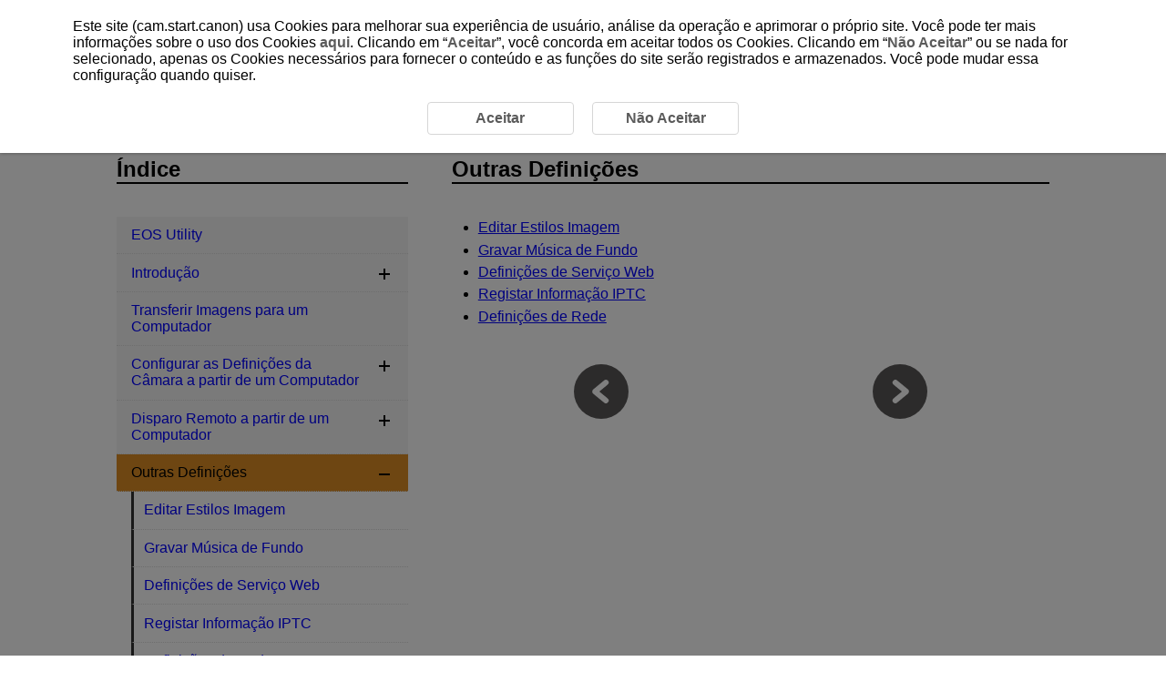

--- FILE ---
content_type: text/html
request_url: https://cam.start.canon/pt/S003/manual/html/UG-04_Other_0010.html
body_size: 1205
content:
<!DOCTYPE html>
<html lang="pt">
<head><!-- Global site tag (gtag.js) - Google Analytics --><script async src="https://www.googletagmanager.com/gtag/js?id=UA-145046268-1"></script>
<meta charset="utf-8">
<meta name="viewport" content="width=device-width">
<link rel="stylesheet" type="text/css" href="css/style.css">
<link rel="stylesheet" type="text/css" href="css/style_eu.css">
<link rel="stylesheet" type="text/css" href="../../../css/cookie_area_style.css">
<script src="../../../../manual-js/import.js"></script>
<script>
	(function(){
		var html = document.getElementsByTagName('html')||[];
		html[0].classList.add('enable-js');
	})();
</script>
<title>Canon: Manual do Produto: EOS Utility: Outras Defini&ccedil;&otilde;es</title></head>
<body id="warp">

	<header>
		<div class="logo"><a href="../../../index.html"><img src="common/canon_logo.svg" alt="Canon"></a></div><!-- Search --><div class="header-menu">
			<ul>
				<li class="search-l">
					<form method="get">
						<div class="search-box">
							<input class="search-input" type="text" id="internal-input-text-l">
							<input type="submit" class="search-btn" value="">
						</div>
					</form>
				</li>
			</ul>
			<div class="home-btn hide-js-on show-js-off"><a href="index.html"></a></div>
		</div><!-- DrawerMenu for SP --><div class="drawer-menu">
			<div class="drawer-bg"></div>
			<button type="button" class="drawer-btn"><span class="drawer-bar drawer-bar1"></span> <span class="drawer-bar drawer-bar2"></span> <span class="drawer-bar drawer-bar3"></span></button>
		</div>
	</header><!-- Contents --><div id="contents" class="clearfix"><!-- BreadCrumb --><nav>
			<ol class="topic-path">
				<li><a href="index.html">EOS Utility</a></li>
			</ol>
			<p class="search-num">D228-029</p>
		</nav><!-- Main --><main role="main">
			<section>
				<h1>Outras Defini&ccedil;&otilde;es</h1>
				<ul class="discL2">
					<li><a href="UG-04_Other_0020.html">Editar Estilos Imagem</a></li>
					<li><a href="UG-04_Other_0030.html">Gravar M&uacute;sica de Fundo</a></li>
					<li><a href="UG-04_Other_0040.html">Defini&ccedil;&otilde;es de Servi&ccedil;o Web</a></li>
					<li><a href="UG-04_Other_0050.html">Registar Informa&ccedil;&atilde;o IPTC</a></li>
					<li><a href="UG-04_Other_0060.html">Defini&ccedil;&otilde;es de Rede</a></li>
				</ul>
			</section>

			<div class="page-nav"></div>

		</main>

		<aside><!-- Menu (import json) --><nav class="toc-menu">
				<p>&Iacute;ndice</p>
				<div class="header-menu search-s">
					<ul>
						<li>
							<form method="get">
								<div class="search-box">
									<input class="search-input" type="text" id="internal-input-text-s">
									<input type="submit" class="search-btn" value="">
								</div>
							</form>
						</li>
					</ul>
				</div>
				<ul class="acc-menu"></ul>
			</nav>
		</aside>
	</div>

	<footer>
		<p id="page-top"><a href="#warp"><img src="common/icon_page-top.svg" alt="Topo da p&aacute;gina"></a></p><!-- BreadCrumb --><nav class="bottom">
			<ol class="topic-path">
				<li><a href="index.html">EOS Utility</a></li>
			</ol>
		</nav>
		<div id="globalLinks">
			<p><a id="linkTerms" class="LinkText" href="../../../terms/index.html" target="_blank">Sobre Este Site</a></p>
			<p><a id="linkCookiePrivacy" class="LinkText" href="../../../cookie-info/index.html" target="_blank">Pol&iacute;tica de Cookies</a></p>
		</div>
		<p class="copyright">&copy; CANON INC. 2025</p>
	</footer>
</body>
</html>


--- FILE ---
content_type: text/css
request_url: https://cam.start.canon/pt/S003/manual/html/css/style_eu.css
body_size: 998
content:
@charset "utf-8";

/* ************************************************************

メインコンテンツ

************************************************************ */
/* PDF変換用 */
div.cover p.c_product {
	font-size: 10pt !important;
}
div.cover p.c_main {
	font-size: 24pt !important;
}
/* トップページ */
#contents .product_name {
	font-size: 1.5em;
	font-weight: 600;
	letter-spacing: 2px;
	margin: 0 auto;
}
#contents .main {
	font-size: 3em;
	font-weight: 600;
}
div.cov_ver {
	margin-bottom: 10px;
}
div.cov_ver p {
	text-align: center !important;
	font-size: 7pt;
	font-weight: bold;
}
@media screen and (max-width: 480px) {
	#contents .product_name {
		font-size: 1.2em;
		letter-spacing: 1px;
	}
	#contents .product_name_L {
		font-size: 5em;
	}
}
.os-box {
	padding-left: 1em;
}
.os-title {
	font-size: 100%;
	font-weight: 700;
}
.os-box .os-title {
	text-indent: -1em;
}
.os-box p.step-title {
	font-size: 0.6em !important;
}
@media screen and (min-width: 480px) {
	.os-title {
		font-size: 1rem;
	}
	.os-box p.step-title {
		font-size: 1.2rem !important;
	}
}
ol.paren > li {
	list-style-type: none;
	counter-increment: cnt;
	position: relative;
	margin-left: 1em;
}
ol.paren > li::before {
	content: "(" counter(cnt) ")";
	display: inline-block;
	margin-left: -4em;
	width: 3em;
	text-align: right;
	position: absolute;
	top: 0;
	left: 0;
	padding-left: 0!important;
}
ol.paren { 	counter-reset: cnt; }
ol.paren.start2{ counter-reset: cnt 1; }
.image-caption {
	font-size: 0.9em;
}
.model_box{
	position: relative;
}
.model_box.camera_icon {
	padding-left: 1.5rem;
	margin-top: 1rem;
	margin-bottom: 0.5rem;
}
.model_box.camera_icon div {
	margin-bottom: 0.5rem;
}
.model_box.camera_icon::before {
	content: "";
	background: url(../screens/camera_icon.svg) no-repeat;
	position: absolute;
	width: 1.2em;
	height: 1.2em;
	top: 3px;
	left: 0;
	background-size: contain;
	vertical-align: middle;
}
.model_box .model_name span {
	font-size: 100%;
	font-weight: bold;
	white-space: nowrap;
	display: inline-block;
}
.model_box .model_name span::after  {
	content: "|";
	font-size: 95%;
	padding: 0 0.3em;
	font-weight: 400;
	vertical-align: top;
}
.model_box .model_name span:last-of-type::after {
	content: "";
}
.model_name2 {
	font-size: 100%;
	font-weight: bold;
	white-space: nowrap;
	padding-right: 0.3em;
}
#contents .step-list > li > .ref-num {
	font-size: 0.4em;
}
@media screen and (min-width: 480px) {
	.model_box.camera_icon {
		padding-left: 2rem;
	}
	.model_box .model_name span {
		font-size: 95%;
	}
	.model_name2 {
		font-size: 95%;
	}
}
@media print {
	.os-title {
		font-size: 1em;
		font-weight: 700;
	}
	.flex-layout {
		text-align: left;
	}
	#contents .flex-layout img.print-w100 {
		width: 100% !important;
	}
	.os-box p.step-title {
		font-size: 1em !important;
	}
	#contents ol.step-list > li > .os-box:first-child { margin-top: -1.5em !important; }
	#contents .step-list li .flex-layout .os-title + img {
		max-width: 30% !important;
		text-align: left;
	}
	#contents ol.step-list li .paren li {
		padding-top: 0 !important;
	}
	#contents .step-list li > .os-box .figure,
	#contents .caution-box li .os-box .figure,
	#contents .note-box li .os-box .figure {
		text-align: left !important;
	}

	#contents ul.step-list > li::before {
		display: none !important;
	}
	#contents table th,
	#contents  table td {
		padding-top: 0.3em !important;
		padding-bottom: 0.3em !important;
	}
	#contents .step-list table th,
	#contents .step-list table td,
	#contents .step-list table th p,
	#contents .step-list table td p {
		text-indent: 0;
	}
	#contents ul.step-list {
		margin-top: 30px !important;
	}
}

--- FILE ---
content_type: application/x-javascript
request_url: https://cam.start.canon/pt/js/gtag.js
body_size: 598
content:
$(function () {

    TOP_COMMON.gtag();

	if(!($('#cookieAreaBase').length) && !location.href.match("cookie-info")){

		var dir;
		location.href.match("terms")?dir = "../":dir = "../../../";

		$('body').append('<div id="cookieAreaBase"><div id="cookieArea" class="cookieStatement"><p>Este site (cam.start.canon) usa Cookies para melhorar sua experiência de usuário, análise da operação e aprimorar o próprio site. Você pode ter mais informações sobre o uso dos Cookies <a href="' + dir + 'cookie-info/index.html" target="_blank">aqui</a>. Clicando em “<a class="cookie_accept">Aceitar</a>”, você concorda em aceitar todos os Cookies. Clicando em “<a class="cookie_rjection">Não Aceitar</a>” ou se nada for selecionado, apenas os Cookies necessários para fornecer o conteúdo e as funções do site serão registrados e armazenados. Você pode mudar essa configuração quando quiser.</p><div class="cookieStatementBtn"><a class="cookie_accept">Aceitar</a><a class="cookie_rjection">Não Aceitar</a></div></div></div>');
	}

	if (!TOP_COMMON.cookie.check() && !location.href.match("cookie-info")) {
		TOP_COMMON.cookie.showModal();
	} else {

		//Activate current value only for cookie policy page
		if(TOP_COMMON.cookie.get("user_accepts_cookies") == "true") {
			$('.cookie_accept').addClass("Selected");
		} else {
			$('.cookie_rjection').addClass("Selected");
		}

		TOP_COMMON.cookie.setClickAccept();
		TOP_COMMON.cookie.setClickRjection();
	}
	
});

--- FILE ---
content_type: application/x-javascript
request_url: https://cam.start.canon/manual-js/open_close.js
body_size: 100
content:
$(function() {
	$(".caution-box > p, .note-box > p").click(function() {
		if($(this).parent().hasClass("fixed")){
			;
		} else {
			$(this).toggleClass("active");
			$(this).next().slideToggle();
			$(this).next().toggleClass("open");
		}
	});
});